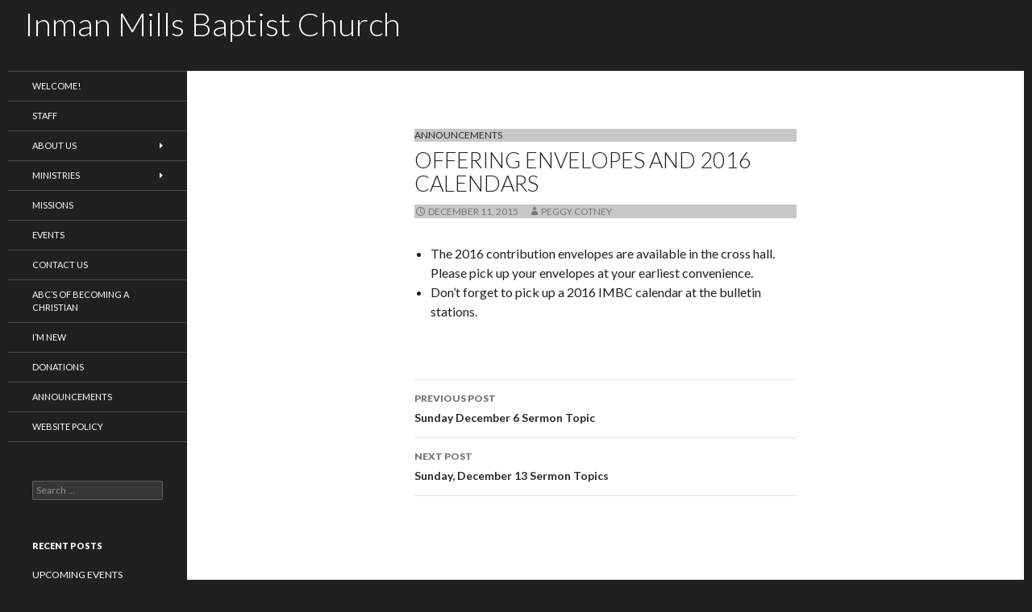

--- FILE ---
content_type: text/html; charset=UTF-8
request_url: http://inmanmillsbaptist.com/2015/12/11/offering-envelopes-and-2016-calendars/
body_size: 5771
content:
<!DOCTYPE html>
<html xmlns:fb="http://www.facebook.com/2008/fbml" xmlns:og="http://opengraphprotocol.org/schema/">
<!--[if IE 7]>
<html class="ie ie7" lang="en-US">
<![endif]-->
<!--[if IE 8]>
<html class="ie ie8" lang="en-US">
<![endif]-->
<!--[if !(IE 7) | !(IE 8) ]><!-->
<html lang="en-US">
<!--<![endif]-->
<head>
	<meta charset="UTF-8">
	<meta name="viewport" content="width=device-width">
	<title>Offering Envelopes and 2016 Calendars | Inman Mills Baptist Church</title>
	<link rel="profile" href="http://gmpg.org/xfn/11">
	<link rel="pingback" href="http://inmanmillsbaptist.com/xmlrpc.php">
	<!--[if lt IE 9]>
	<script src="http://inmanmillsbaptist.com/wp-content/themes/church/js/html5.js"></script>
	<![endif]-->
	<link rel='dns-prefetch' href='//fonts.googleapis.com' />
<link rel='dns-prefetch' href='//s.w.org' />
<link rel="alternate" type="application/rss+xml" title="Inman Mills Baptist Church &raquo; Feed" href="http://inmanmillsbaptist.com/feed/" />
<link rel="alternate" type="application/rss+xml" title="Inman Mills Baptist Church &raquo; Comments Feed" href="http://inmanmillsbaptist.com/comments/feed/" />
<link rel="alternate" type="text/calendar" title="Inman Mills Baptist Church &raquo; iCal Feed" href="http://inmanmillsbaptist.com/events/?ical=1" />
<link rel="alternate" type="application/rss+xml" title="Inman Mills Baptist Church &raquo; Offering Envelopes and 2016 Calendars Comments Feed" href="http://inmanmillsbaptist.com/2015/12/11/offering-envelopes-and-2016-calendars/feed/" />
<!-- This site uses the Google Analytics by MonsterInsights plugin v7.10.0 - Using Analytics tracking - https://www.monsterinsights.com/ -->
<!-- Note: MonsterInsights is not currently configured on this site. The site owner needs to authenticate with Google Analytics in the MonsterInsights settings panel. -->
<!-- No UA code set -->
<!-- / Google Analytics by MonsterInsights -->
		<script type="text/javascript">
			window._wpemojiSettings = {"baseUrl":"https:\/\/s.w.org\/images\/core\/emoji\/12.0.0-1\/72x72\/","ext":".png","svgUrl":"https:\/\/s.w.org\/images\/core\/emoji\/12.0.0-1\/svg\/","svgExt":".svg","source":{"concatemoji":"http:\/\/inmanmillsbaptist.com\/wp-includes\/js\/wp-emoji-release.min.js?ver=5.2.21"}};
			!function(e,a,t){var n,r,o,i=a.createElement("canvas"),p=i.getContext&&i.getContext("2d");function s(e,t){var a=String.fromCharCode;p.clearRect(0,0,i.width,i.height),p.fillText(a.apply(this,e),0,0);e=i.toDataURL();return p.clearRect(0,0,i.width,i.height),p.fillText(a.apply(this,t),0,0),e===i.toDataURL()}function c(e){var t=a.createElement("script");t.src=e,t.defer=t.type="text/javascript",a.getElementsByTagName("head")[0].appendChild(t)}for(o=Array("flag","emoji"),t.supports={everything:!0,everythingExceptFlag:!0},r=0;r<o.length;r++)t.supports[o[r]]=function(e){if(!p||!p.fillText)return!1;switch(p.textBaseline="top",p.font="600 32px Arial",e){case"flag":return s([55356,56826,55356,56819],[55356,56826,8203,55356,56819])?!1:!s([55356,57332,56128,56423,56128,56418,56128,56421,56128,56430,56128,56423,56128,56447],[55356,57332,8203,56128,56423,8203,56128,56418,8203,56128,56421,8203,56128,56430,8203,56128,56423,8203,56128,56447]);case"emoji":return!s([55357,56424,55356,57342,8205,55358,56605,8205,55357,56424,55356,57340],[55357,56424,55356,57342,8203,55358,56605,8203,55357,56424,55356,57340])}return!1}(o[r]),t.supports.everything=t.supports.everything&&t.supports[o[r]],"flag"!==o[r]&&(t.supports.everythingExceptFlag=t.supports.everythingExceptFlag&&t.supports[o[r]]);t.supports.everythingExceptFlag=t.supports.everythingExceptFlag&&!t.supports.flag,t.DOMReady=!1,t.readyCallback=function(){t.DOMReady=!0},t.supports.everything||(n=function(){t.readyCallback()},a.addEventListener?(a.addEventListener("DOMContentLoaded",n,!1),e.addEventListener("load",n,!1)):(e.attachEvent("onload",n),a.attachEvent("onreadystatechange",function(){"complete"===a.readyState&&t.readyCallback()})),(n=t.source||{}).concatemoji?c(n.concatemoji):n.wpemoji&&n.twemoji&&(c(n.twemoji),c(n.wpemoji)))}(window,document,window._wpemojiSettings);
		</script>
		<style type="text/css">
img.wp-smiley,
img.emoji {
	display: inline !important;
	border: none !important;
	box-shadow: none !important;
	height: 1em !important;
	width: 1em !important;
	margin: 0 .07em !important;
	vertical-align: -0.1em !important;
	background: none !important;
	padding: 0 !important;
}
</style>
	<link rel='stylesheet' id='tribe-tooltip-css'  href='http://inmanmillsbaptist.com/wp-content/plugins/the-events-calendar/common/src/resources/css/tooltip.min.css?ver=4.9.11' type='text/css' media='all' />
<link rel='stylesheet' id='wp-block-library-css'  href='http://inmanmillsbaptist.com/wp-includes/css/dist/block-library/style.min.css?ver=5.2.21' type='text/css' media='all' />
<link rel='stylesheet' id='contact-form-7-css'  href='http://inmanmillsbaptist.com/wp-content/plugins/contact-form-7/includes/css/styles.css?ver=5.1.3' type='text/css' media='all' />
<link rel='stylesheet' id='twentyfourteen-lato-css'  href='//fonts.googleapis.com/css?family=Lato%3A300%2C400%2C700%2C900%2C300italic%2C400italic%2C700italic' type='text/css' media='all' />
<link rel='stylesheet' id='genericons-css'  href='http://inmanmillsbaptist.com/wp-content/themes/church/genericons/genericons.css?ver=3.0.2' type='text/css' media='all' />
<link rel='stylesheet' id='twentyfourteen-style-css'  href='http://inmanmillsbaptist.com/wp-content/themes/church-child/style.css?ver=5.2.21' type='text/css' media='all' />
<!--[if lt IE 9]>
<link rel='stylesheet' id='twentyfourteen-ie-css'  href='http://inmanmillsbaptist.com/wp-content/themes/church/css/ie.css?ver=20131205' type='text/css' media='all' />
<![endif]-->
<script type='text/javascript' src='http://inmanmillsbaptist.com/wp-includes/js/jquery/jquery.js?ver=1.12.4-wp'></script>
<script type='text/javascript' src='http://inmanmillsbaptist.com/wp-includes/js/jquery/jquery-migrate.min.js?ver=1.4.1'></script>
<link rel='https://api.w.org/' href='http://inmanmillsbaptist.com/wp-json/' />
<link rel="EditURI" type="application/rsd+xml" title="RSD" href="http://inmanmillsbaptist.com/xmlrpc.php?rsd" />
<link rel="wlwmanifest" type="application/wlwmanifest+xml" href="http://inmanmillsbaptist.com/wp-includes/wlwmanifest.xml" /> 
<link rel='prev' title='Sunday December 6 Sermon Topic' href='http://inmanmillsbaptist.com/2015/12/04/sunday-december-6-sermon-topic/' />
<link rel='next' title='Sunday, December 13 Sermon Topics' href='http://inmanmillsbaptist.com/2015/12/11/sunday-december-13-sermon-topics/' />
<meta name="generator" content="WordPress 5.2.21" />
<link rel="canonical" href="http://inmanmillsbaptist.com/2015/12/11/offering-envelopes-and-2016-calendars/" />
<link rel='shortlink' href='http://inmanmillsbaptist.com/?p=1469' />
<link rel="alternate" type="application/json+oembed" href="http://inmanmillsbaptist.com/wp-json/oembed/1.0/embed?url=http%3A%2F%2Finmanmillsbaptist.com%2F2015%2F12%2F11%2Foffering-envelopes-and-2016-calendars%2F" />
<link rel="alternate" type="text/xml+oembed" href="http://inmanmillsbaptist.com/wp-json/oembed/1.0/embed?url=http%3A%2F%2Finmanmillsbaptist.com%2F2015%2F12%2F11%2Foffering-envelopes-and-2016-calendars%2F&#038;format=xml" />
<meta name="tec-api-version" content="v1"><meta name="tec-api-origin" content="http://inmanmillsbaptist.com"><link rel="https://theeventscalendar.com/" href="http://inmanmillsbaptist.com/wp-json/tribe/events/v1/" /><style type="text/css" id="custom-background-css">
body.custom-background { background-color: #202020; }
</style>
	</head>

<body class="post-template-default single single-post postid-1469 single-format-standard custom-background tribe-no-js group-blog masthead-fixed full-width footer-widgets singular">
<div id="page" class="hfeed site">
		    
	
        <header id="masthead" class="site-header" role="banner">
            <div id="big-top">
                <div class="header-main">
                    <h1 class="site-title"><a href="http://inmanmillsbaptist.com/" rel="home">Inman Mills Baptist Church</a></h1>
                </div>
                            </div>
       

        </header><!-- #masthead -->

	
	<div id="main" class="site-main">

	<div id="primary" class="content-area">
		<div id="content" class="site-content" role="main">
			
<article id="post-1469" class="post-1469 post type-post status-publish format-standard hentry category-announcements">
	
	<header class="entry-header">
				<div class="entry-meta">
			<span class="cat-links"><a href="http://inmanmillsbaptist.com/category/announcements/" rel="category tag">Announcements</a></span>
		</div>
		<h1 class="entry-title">Offering Envelopes and 2016 Calendars</h1>
		<div class="entry-meta">
			<span class="entry-date"><a href="http://inmanmillsbaptist.com/2015/12/11/offering-envelopes-and-2016-calendars/" rel="bookmark"><time class="entry-date" datetime="2015-12-11T12:33:51-05:00">December 11, 2015</time></a></span> <span class="byline"><span class="author vcard"><a class="url fn n" href="http://inmanmillsbaptist.com/author/peggycotney/" rel="author">Peggy Cotney</a></span></span>		</div><!-- .entry-meta -->
	</header><!-- .entry-header -->

		<div class="entry-content">
		<ul>
<li>The 2016 contribution envelopes are available in the cross hall. Please pick up your envelopes at your earliest convenience.</li>
<li>Don’t forget to pick up a 2016 IMBC calendar at the bulletin stations.</li>
</ul>
	</div><!-- .entry-content -->
	
	</article><!-- #post-## -->
	<nav class="navigation post-navigation" role="navigation">
		<h1 class="screen-reader-text">Post navigation</h1>
		<div class="nav-links">
			<a href="http://inmanmillsbaptist.com/2015/12/04/sunday-december-6-sermon-topic/" rel="prev"><span class="meta-nav">Previous Post</span>Sunday December 6 Sermon Topic</a><a href="http://inmanmillsbaptist.com/2015/12/11/sunday-december-13-sermon-topics/" rel="next"><span class="meta-nav">Next Post</span>Sunday, December 13 Sermon Topics</a>		</div><!-- .nav-links -->
	</nav><!-- .navigation -->
			</div><!-- #content -->
	</div><!-- #primary -->


	<div id="secondary">
				<nav role="navigation" class="navigation site-navigation secondary-navigation">
			<div class="menu-menu1-container"><ul id="menu-menu1" class="menu"><li id="menu-item-87" class="menu-item menu-item-type-post_type menu-item-object-page menu-item-home menu-item-87"><a href="http://inmanmillsbaptist.com/">Welcome!</a></li>
<li id="menu-item-86" class="menu-item menu-item-type-post_type menu-item-object-page menu-item-86"><a href="http://inmanmillsbaptist.com/staff/">Staff</a></li>
<li id="menu-item-72" class="menu-item menu-item-type-post_type menu-item-object-page menu-item-has-children menu-item-72"><a href="http://inmanmillsbaptist.com/about-us/">About Us</a>
<ul class="sub-menu">
	<li id="menu-item-81" class="menu-item menu-item-type-post_type menu-item-object-page menu-item-81"><a href="http://inmanmillsbaptist.com/our-beliefs/">Our Beliefs</a></li>
	<li id="menu-item-83" class="menu-item menu-item-type-post_type menu-item-object-page menu-item-83"><a href="http://inmanmillsbaptist.com/our-purpose/">Our Purpose</a></li>
	<li id="menu-item-82" class="menu-item menu-item-type-post_type menu-item-object-page menu-item-82"><a href="http://inmanmillsbaptist.com/our-history/">Our History</a></li>
	<li id="menu-item-84" class="menu-item menu-item-type-post_type menu-item-object-page menu-item-84"><a href="http://inmanmillsbaptist.com/our-worship-services/">Our Worship Services</a></li>
</ul>
</li>
<li id="menu-item-78" class="menu-item menu-item-type-post_type menu-item-object-page menu-item-has-children menu-item-78"><a href="http://inmanmillsbaptist.com/ministries/">Ministries</a>
<ul class="sub-menu">
	<li id="menu-item-85" class="menu-item menu-item-type-post_type menu-item-object-page menu-item-85"><a href="http://inmanmillsbaptist.com/59-2/">Preschool</a></li>
	<li id="menu-item-74" class="menu-item menu-item-type-post_type menu-item-object-page menu-item-74"><a href="http://inmanmillsbaptist.com/children/">Children</a></li>
	<li id="menu-item-88" class="menu-item menu-item-type-post_type menu-item-object-page menu-item-88"><a href="http://inmanmillsbaptist.com/66-2/">Youth</a></li>
	<li id="menu-item-73" class="menu-item menu-item-type-post_type menu-item-object-page menu-item-73"><a href="http://inmanmillsbaptist.com/adults/">Adults</a></li>
	<li id="menu-item-80" class="menu-item menu-item-type-post_type menu-item-object-page menu-item-80"><a href="http://inmanmillsbaptist.com/music/">Music</a></li>
</ul>
</li>
<li id="menu-item-79" class="menu-item menu-item-type-post_type menu-item-object-page menu-item-79"><a href="http://inmanmillsbaptist.com/missions/">Missions</a></li>
<li id="menu-item-90" class="menu-item menu-item-type-taxonomy menu-item-object-tribe_events_cat menu-item-90"><a href="http://inmanmillsbaptist.com/events/category/events/">Events</a></li>
<li id="menu-item-75" class="menu-item menu-item-type-post_type menu-item-object-page menu-item-75"><a href="http://inmanmillsbaptist.com/contact-us/">Contact Us</a></li>
<li id="menu-item-71" class="menu-item menu-item-type-post_type menu-item-object-page menu-item-71"><a href="http://inmanmillsbaptist.com/abcs-of-becoming-a-christian/">ABC&#8217;s of Becoming a Christian</a></li>
<li id="menu-item-77" class="menu-item menu-item-type-post_type menu-item-object-page menu-item-77"><a href="http://inmanmillsbaptist.com/im-new/">I&#8217;m New</a></li>
<li id="menu-item-76" class="menu-item menu-item-type-post_type menu-item-object-page menu-item-76"><a href="http://inmanmillsbaptist.com/donations/">Donations</a></li>
<li id="menu-item-91" class="menu-item menu-item-type-taxonomy menu-item-object-category current-post-ancestor current-menu-parent current-post-parent menu-item-91"><a href="http://inmanmillsbaptist.com/category/announcements/">Announcements</a></li>
<li id="menu-item-204" class="menu-item menu-item-type-post_type menu-item-object-page menu-item-privacy-policy menu-item-204"><a href="http://inmanmillsbaptist.com/policy/">Website Policy</a></li>
</ul></div>		</nav>
		
				<div id="primary-sidebar" class="primary-sidebar widget-area" role="complementary">
			<aside id="search-3" class="widget widget_search"><form role="search" method="get" class="search-form" action="http://inmanmillsbaptist.com/">
				<label>
					<span class="screen-reader-text">Search for:</span>
					<input type="search" class="search-field" placeholder="Search &hellip;" value="" name="s" />
				</label>
				<input type="submit" class="search-submit" value="Search" />
			</form></aside>		<aside id="recent-posts-3" class="widget widget_recent_entries">		<h1 class="widget-title">Recent Posts</h1>		<ul>
											<li>
					<a href="http://inmanmillsbaptist.com/2024/09/01/upcoming-events-3/">UPCOMING EVENTS</a>
									</li>
											<li>
					<a href="http://inmanmillsbaptist.com/2024/08/04/video-services/">VIDEO LIBRARY</a>
									</li>
											<li>
					<a href="http://inmanmillsbaptist.com/2024/07/14/video-service-july-14/">.</a>
									</li>
											<li>
					<a href="http://inmanmillsbaptist.com/2024/07/07/video-service-july-7/">.</a>
									</li>
											<li>
					<a href="http://inmanmillsbaptist.com/2024/07/01/5847/">.</a>
									</li>
					</ul>
		</aside>		</div><!-- #primary-sidebar -->
			</div><!-- #secondary -->
		

		</div><!-- #main -->

		<footer id="colophon" class="site-footer" role="contentinfo">

			
<div id="supplementary">
	<div id="footer-sidebar" class="footer-sidebar widget-area" role="complementary">
    	<aside id="text-2" class="widget widget_text">			<div class="textwidget"><div id="fb-root"></div>
<script>(function(d, s, id) {
  var js, fjs = d.getElementsByTagName(s)[0];
  if (d.getElementById(id)) return;
  js = d.createElement(s); js.id = id;
  js.src = "//connect.facebook.net/en_US/all.js#xfbml=1";
  fjs.parentNode.insertBefore(js, fjs);
}(document, 'script', 'facebook-jssdk'));</script>

<div class="fb-like" data-href="https://www.facebook.com/pages/Inman-Mills-Baptist-Church/166902847542" data-width="50" data-layout="standard" data-action="like" data-colorscheme="dark" data-show-faces="true" data-share="true"></div></div>
		</aside>   
  </div><!-- #footer-sidebar -->
</div><!-- #supplementary -->

      <div class="FacebookLikeBox"
        <div id="fb-root"></div> <script language ="JavaScript">(function(d, s, id) {   var js, fjs = d.getElementsByTagName(s)[0];   if (d.getElementById(id)) return;   js = d.createElement(s); js.id = id;   js.src = "//connect.facebook.net/en_US/all.js#xfbml=1";   fjs.parentNode.insertBefore(js, fjs); }(document, 'script', 'facebook-jssdk'));</script>

        <div data-href="https://www.facebook.com/pages/Inman-Mills-Baptist-Church/166902847542" data-width="500" data-colorscheme="dark" data-show-faces="true" data-header="true" data-stream="true" data-show-border="true"></div>

       </div>

			<div class="site-info">
				
        <a href="http://www.fromlogic.com/" target="_blank">Site Design by FromLogic</a>
      </div><!-- .site-info -->
		</footer><!-- #colophon -->
	</div><!-- #page -->

			<script>
		( function ( body ) {
			'use strict';
			body.className = body.className.replace( /\btribe-no-js\b/, 'tribe-js' );
		} )( document.body );
		</script>
		<script> /* <![CDATA[ */var tribe_l10n_datatables = {"aria":{"sort_ascending":": activate to sort column ascending","sort_descending":": activate to sort column descending"},"length_menu":"Show _MENU_ entries","empty_table":"No data available in table","info":"Showing _START_ to _END_ of _TOTAL_ entries","info_empty":"Showing 0 to 0 of 0 entries","info_filtered":"(filtered from _MAX_ total entries)","zero_records":"No matching records found","search":"Search:","all_selected_text":"All items on this page were selected. ","select_all_link":"Select all pages","clear_selection":"Clear Selection.","pagination":{"all":"All","next":"Next","previous":"Previous"},"select":{"rows":{"0":"","_":": Selected %d rows","1":": Selected 1 row"}},"datepicker":{"dayNames":["Sunday","Monday","Tuesday","Wednesday","Thursday","Friday","Saturday"],"dayNamesShort":["Sun","Mon","Tue","Wed","Thu","Fri","Sat"],"dayNamesMin":["S","M","T","W","T","F","S"],"monthNames":["January","February","March","April","May","June","July","August","September","October","November","December"],"monthNamesShort":["January","February","March","April","May","June","July","August","September","October","November","December"],"monthNamesMin":["Jan","Feb","Mar","Apr","May","Jun","Jul","Aug","Sep","Oct","Nov","Dec"],"nextText":"Next","prevText":"Prev","currentText":"Today","closeText":"Done","today":"Today","clear":"Clear"}};var tribe_system_info = {"sysinfo_optin_nonce":"d17beb8297","clipboard_btn_text":"Copy to clipboard","clipboard_copied_text":"System info copied","clipboard_fail_text":"Press \"Cmd + C\" to copy"};/* ]]> */ </script><script type='text/javascript'>
/* <![CDATA[ */
var wpcf7 = {"apiSettings":{"root":"http:\/\/inmanmillsbaptist.com\/wp-json\/contact-form-7\/v1","namespace":"contact-form-7\/v1"}};
/* ]]> */
</script>
<script type='text/javascript' src='http://inmanmillsbaptist.com/wp-content/plugins/contact-form-7/includes/js/scripts.js?ver=5.1.3'></script>
<script type='text/javascript' src='http://inmanmillsbaptist.com/wp-content/themes/church-child/js/topbar.js'></script>
<script type='text/javascript' src='http://inmanmillsbaptist.com/wp-includes/js/imagesloaded.min.js?ver=3.2.0'></script>
<script type='text/javascript' src='http://inmanmillsbaptist.com/wp-includes/js/masonry.min.js?ver=3.3.2'></script>
<script type='text/javascript' src='http://inmanmillsbaptist.com/wp-includes/js/jquery/jquery.masonry.min.js?ver=3.1.2b'></script>
<script type='text/javascript' src='http://inmanmillsbaptist.com/wp-content/themes/church-child/js/functions.js?ver=5.2.21'></script>
<script type='text/javascript' src='http://inmanmillsbaptist.com/wp-includes/js/wp-embed.min.js?ver=5.2.21'></script>
 
</body>
</html>

--- FILE ---
content_type: text/css
request_url: http://inmanmillsbaptist.com/wp-content/themes/church-child/style.css?ver=5.2.21
body_size: 1038
content:
/*
Theme Name: church-child
Theme URI: http://example.org/awesome-2014
Author: Josh Pollock / Chris Knowles
Author URI: http://premium.wpmudev.com/blog
Description: A TwentyFourteen Child Theme that addresses the parent's flaws
Template: church
Version: 1.0
License: GPL v2+
*/

@import url("../church/style.css");

/* Theme customization starts here */

.site {
	margin: 0 auto;
}

.site-info {
    margin: 0 auto;
}

/* Make room for the search toggle and site description in mobile sidebar */
#slideout-top {
    height:48px;
}

#slideout-top .site-description {
    display: block;
    text-align: left;
    font-family: lato;
    width: 205px;
    overflow: hidden;
}

#slideout-top .search-toggle {
    margin-right: 0;
}

/* Override Sidr Style For 2014 Search */
#slideout-top .search-box .search-field  {
    background-color: white;
  //  color: black;
    color: #202020;	
}

/* Keep mobile toggle on the right and resize the genricon */
#menu-toggle {
	float: right;
	display: inline;
}

#menu-toggle .genericon {
	font-size: 55px;
	padding: 0 1em 0 0;
    z-index: 999;
	
}

/* enhancing the topbar */
#big-top {
  display: block; 
  
}

#masthead {
  height: 88px;
  position: fixed;
  top: 0;
}

.header-main {
    display: inline;
}

.site-title{
    margin: 0 0 0 20px;
}

nav#primary-navigation {
  width: 100%;
  display: block;
  top: 40px;
  left: 0px;
  position: absolute;
  padding-left: 30px; 
}

.topbar-description {
  color: #fff;
  display: inline;
  font-weight: bold;
  font-size: 100%;
  text-transform: lowercase;
  line-height: 50px;
  vertical-align: baseline;
  margin-left: 20px;
  font-style: italic;
}

/**Adjustments for the desktop topbar when screen is small**/
@media screen and (max-width: 768px) {
.search-toggle {
position: absolute;
top: -8px;
right: 0px;
}
#masthead {
height: 80px;
}
/*.topbar-menu {
display: block;
background-color: black;
} */
.primary-navigation.toggled-on {
display: block;
padding: 48px 0 0 0px;
//background-color: black;
background-color: #202020;
}
.nav-toggled {
padding-top: 48px !important;
padding-left: 0px !important;
}
h2.topbar-description {
display:none;
}
.site-title {
	float: left;
	font-size: 25px;
	font-weight: 100;
	line-height: 80px;
	margin: 0 0 0 20px;
}
}

--- FILE ---
content_type: application/x-javascript
request_url: http://inmanmillsbaptist.com/wp-content/themes/church-child/js/topbar.js
body_size: 841
content:
jQuery(document).ready(function($) {
    //set element ID/classes in vars
    var social      = '.topbar-description';
    var nav         = 'nav#primary-navigation';
    var headerMain  = '.header-main';
    var header      = '#masthead';
    var main        = '#main';
    
    //margin fix for masthead function
    var mastFix = function() {
        $(header).css({
            marginTop: $('#wpadminbar').height() + 'px'
        });
    };
    mastFix();
    //ensure that #wpadminbar doesn't move
    $('#wpadminbar').css( 'position', 'fixed' );


    //function for changing sizes
    $(function(){
        $(header).data('size','big');
    });

    //the main scroll function
    $(window).scroll(function(){
        //set container of the nav element
        var $nav = $(header);
        //when scrolled away from top
        if ($('body').scrollTop() || $('html').scrollTop() > 0) {
            if ($nav.data('size') == 'big') {
                mastFix();
                $( social ).css('display', 'none');
                $( nav ).css({
                    display: 'inline',
                    top: '0px',
                });
                $( headerMain ).fadeOut("fast");
                $( nav ).animate({
                    paddingLeft: $( 'h1.site-title' ).width() + 45 + 'px',
                }), {queue:false, duration:600};
                $( nav ).css('top', '0px');
                $nav.data('size','small').stop().animate({
                    height:'48px'
                }, 600);
                $( headerMain ).animate({
                    left:200, opacity:"show"}, 600);
            }
        }
        //when scrolled back
        else {
            if ($nav.data('size') == 'small') {
                mastFix();
                $( social ).css('display', 'inline');
                $( nav ).animate({
                    display: 'block',
                    top: '40px',
                }), {queue:false, duration:600}; ;
                $( nav ).animate({
                    paddingLeft: '30px',
                }), {queue:false, duration:600};
                $nav.data('size','big').stop().animate({
                    height:'88px'
                }, 600);
            }
        }
    });
    //Function to fixing margin for #main
    var marginFix = function() {
        $(main).css({
            marginTop: $(header).height() + 'px',
        });
    };
    //do marginFix and again on window resize along with mastFix
    marginFix();
    $( window ).resize(function() {
        marginFix();
        mastFix();
    });


}); //end jQuery noConflict wrapper